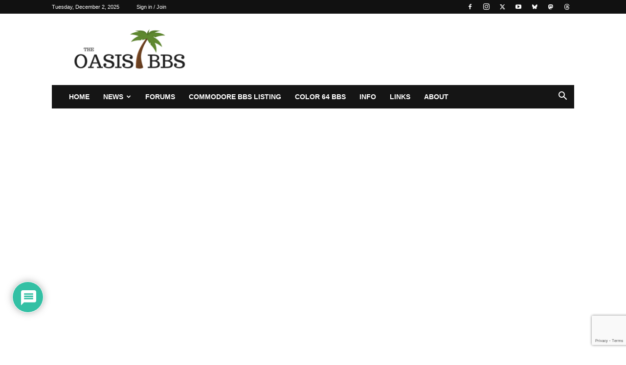

--- FILE ---
content_type: text/html; charset=UTF-8
request_url: https://theoasisbbs.com/wp-admin/admin-ajax.php?td_theme_name=Newspaper&v=12.7.3
body_size: -268
content:
{"error":"","app_id":"1569208156614157"}

--- FILE ---
content_type: text/html; charset=utf-8
request_url: https://www.google.com/recaptcha/api2/anchor?ar=1&k=6Lek7tEqAAAAACmDUMFpk2Cl0e-dKX1HCeevN8xI&co=aHR0cHM6Ly90aGVvYXNpc2Jicy5jb206NDQz&hl=en&v=TkacYOdEJbdB_JjX802TMer9&size=invisible&anchor-ms=20000&execute-ms=15000&cb=53xuhj6d1q8q
body_size: 45474
content:
<!DOCTYPE HTML><html dir="ltr" lang="en"><head><meta http-equiv="Content-Type" content="text/html; charset=UTF-8">
<meta http-equiv="X-UA-Compatible" content="IE=edge">
<title>reCAPTCHA</title>
<style type="text/css">
/* cyrillic-ext */
@font-face {
  font-family: 'Roboto';
  font-style: normal;
  font-weight: 400;
  src: url(//fonts.gstatic.com/s/roboto/v18/KFOmCnqEu92Fr1Mu72xKKTU1Kvnz.woff2) format('woff2');
  unicode-range: U+0460-052F, U+1C80-1C8A, U+20B4, U+2DE0-2DFF, U+A640-A69F, U+FE2E-FE2F;
}
/* cyrillic */
@font-face {
  font-family: 'Roboto';
  font-style: normal;
  font-weight: 400;
  src: url(//fonts.gstatic.com/s/roboto/v18/KFOmCnqEu92Fr1Mu5mxKKTU1Kvnz.woff2) format('woff2');
  unicode-range: U+0301, U+0400-045F, U+0490-0491, U+04B0-04B1, U+2116;
}
/* greek-ext */
@font-face {
  font-family: 'Roboto';
  font-style: normal;
  font-weight: 400;
  src: url(//fonts.gstatic.com/s/roboto/v18/KFOmCnqEu92Fr1Mu7mxKKTU1Kvnz.woff2) format('woff2');
  unicode-range: U+1F00-1FFF;
}
/* greek */
@font-face {
  font-family: 'Roboto';
  font-style: normal;
  font-weight: 400;
  src: url(//fonts.gstatic.com/s/roboto/v18/KFOmCnqEu92Fr1Mu4WxKKTU1Kvnz.woff2) format('woff2');
  unicode-range: U+0370-0377, U+037A-037F, U+0384-038A, U+038C, U+038E-03A1, U+03A3-03FF;
}
/* vietnamese */
@font-face {
  font-family: 'Roboto';
  font-style: normal;
  font-weight: 400;
  src: url(//fonts.gstatic.com/s/roboto/v18/KFOmCnqEu92Fr1Mu7WxKKTU1Kvnz.woff2) format('woff2');
  unicode-range: U+0102-0103, U+0110-0111, U+0128-0129, U+0168-0169, U+01A0-01A1, U+01AF-01B0, U+0300-0301, U+0303-0304, U+0308-0309, U+0323, U+0329, U+1EA0-1EF9, U+20AB;
}
/* latin-ext */
@font-face {
  font-family: 'Roboto';
  font-style: normal;
  font-weight: 400;
  src: url(//fonts.gstatic.com/s/roboto/v18/KFOmCnqEu92Fr1Mu7GxKKTU1Kvnz.woff2) format('woff2');
  unicode-range: U+0100-02BA, U+02BD-02C5, U+02C7-02CC, U+02CE-02D7, U+02DD-02FF, U+0304, U+0308, U+0329, U+1D00-1DBF, U+1E00-1E9F, U+1EF2-1EFF, U+2020, U+20A0-20AB, U+20AD-20C0, U+2113, U+2C60-2C7F, U+A720-A7FF;
}
/* latin */
@font-face {
  font-family: 'Roboto';
  font-style: normal;
  font-weight: 400;
  src: url(//fonts.gstatic.com/s/roboto/v18/KFOmCnqEu92Fr1Mu4mxKKTU1Kg.woff2) format('woff2');
  unicode-range: U+0000-00FF, U+0131, U+0152-0153, U+02BB-02BC, U+02C6, U+02DA, U+02DC, U+0304, U+0308, U+0329, U+2000-206F, U+20AC, U+2122, U+2191, U+2193, U+2212, U+2215, U+FEFF, U+FFFD;
}
/* cyrillic-ext */
@font-face {
  font-family: 'Roboto';
  font-style: normal;
  font-weight: 500;
  src: url(//fonts.gstatic.com/s/roboto/v18/KFOlCnqEu92Fr1MmEU9fCRc4AMP6lbBP.woff2) format('woff2');
  unicode-range: U+0460-052F, U+1C80-1C8A, U+20B4, U+2DE0-2DFF, U+A640-A69F, U+FE2E-FE2F;
}
/* cyrillic */
@font-face {
  font-family: 'Roboto';
  font-style: normal;
  font-weight: 500;
  src: url(//fonts.gstatic.com/s/roboto/v18/KFOlCnqEu92Fr1MmEU9fABc4AMP6lbBP.woff2) format('woff2');
  unicode-range: U+0301, U+0400-045F, U+0490-0491, U+04B0-04B1, U+2116;
}
/* greek-ext */
@font-face {
  font-family: 'Roboto';
  font-style: normal;
  font-weight: 500;
  src: url(//fonts.gstatic.com/s/roboto/v18/KFOlCnqEu92Fr1MmEU9fCBc4AMP6lbBP.woff2) format('woff2');
  unicode-range: U+1F00-1FFF;
}
/* greek */
@font-face {
  font-family: 'Roboto';
  font-style: normal;
  font-weight: 500;
  src: url(//fonts.gstatic.com/s/roboto/v18/KFOlCnqEu92Fr1MmEU9fBxc4AMP6lbBP.woff2) format('woff2');
  unicode-range: U+0370-0377, U+037A-037F, U+0384-038A, U+038C, U+038E-03A1, U+03A3-03FF;
}
/* vietnamese */
@font-face {
  font-family: 'Roboto';
  font-style: normal;
  font-weight: 500;
  src: url(//fonts.gstatic.com/s/roboto/v18/KFOlCnqEu92Fr1MmEU9fCxc4AMP6lbBP.woff2) format('woff2');
  unicode-range: U+0102-0103, U+0110-0111, U+0128-0129, U+0168-0169, U+01A0-01A1, U+01AF-01B0, U+0300-0301, U+0303-0304, U+0308-0309, U+0323, U+0329, U+1EA0-1EF9, U+20AB;
}
/* latin-ext */
@font-face {
  font-family: 'Roboto';
  font-style: normal;
  font-weight: 500;
  src: url(//fonts.gstatic.com/s/roboto/v18/KFOlCnqEu92Fr1MmEU9fChc4AMP6lbBP.woff2) format('woff2');
  unicode-range: U+0100-02BA, U+02BD-02C5, U+02C7-02CC, U+02CE-02D7, U+02DD-02FF, U+0304, U+0308, U+0329, U+1D00-1DBF, U+1E00-1E9F, U+1EF2-1EFF, U+2020, U+20A0-20AB, U+20AD-20C0, U+2113, U+2C60-2C7F, U+A720-A7FF;
}
/* latin */
@font-face {
  font-family: 'Roboto';
  font-style: normal;
  font-weight: 500;
  src: url(//fonts.gstatic.com/s/roboto/v18/KFOlCnqEu92Fr1MmEU9fBBc4AMP6lQ.woff2) format('woff2');
  unicode-range: U+0000-00FF, U+0131, U+0152-0153, U+02BB-02BC, U+02C6, U+02DA, U+02DC, U+0304, U+0308, U+0329, U+2000-206F, U+20AC, U+2122, U+2191, U+2193, U+2212, U+2215, U+FEFF, U+FFFD;
}
/* cyrillic-ext */
@font-face {
  font-family: 'Roboto';
  font-style: normal;
  font-weight: 900;
  src: url(//fonts.gstatic.com/s/roboto/v18/KFOlCnqEu92Fr1MmYUtfCRc4AMP6lbBP.woff2) format('woff2');
  unicode-range: U+0460-052F, U+1C80-1C8A, U+20B4, U+2DE0-2DFF, U+A640-A69F, U+FE2E-FE2F;
}
/* cyrillic */
@font-face {
  font-family: 'Roboto';
  font-style: normal;
  font-weight: 900;
  src: url(//fonts.gstatic.com/s/roboto/v18/KFOlCnqEu92Fr1MmYUtfABc4AMP6lbBP.woff2) format('woff2');
  unicode-range: U+0301, U+0400-045F, U+0490-0491, U+04B0-04B1, U+2116;
}
/* greek-ext */
@font-face {
  font-family: 'Roboto';
  font-style: normal;
  font-weight: 900;
  src: url(//fonts.gstatic.com/s/roboto/v18/KFOlCnqEu92Fr1MmYUtfCBc4AMP6lbBP.woff2) format('woff2');
  unicode-range: U+1F00-1FFF;
}
/* greek */
@font-face {
  font-family: 'Roboto';
  font-style: normal;
  font-weight: 900;
  src: url(//fonts.gstatic.com/s/roboto/v18/KFOlCnqEu92Fr1MmYUtfBxc4AMP6lbBP.woff2) format('woff2');
  unicode-range: U+0370-0377, U+037A-037F, U+0384-038A, U+038C, U+038E-03A1, U+03A3-03FF;
}
/* vietnamese */
@font-face {
  font-family: 'Roboto';
  font-style: normal;
  font-weight: 900;
  src: url(//fonts.gstatic.com/s/roboto/v18/KFOlCnqEu92Fr1MmYUtfCxc4AMP6lbBP.woff2) format('woff2');
  unicode-range: U+0102-0103, U+0110-0111, U+0128-0129, U+0168-0169, U+01A0-01A1, U+01AF-01B0, U+0300-0301, U+0303-0304, U+0308-0309, U+0323, U+0329, U+1EA0-1EF9, U+20AB;
}
/* latin-ext */
@font-face {
  font-family: 'Roboto';
  font-style: normal;
  font-weight: 900;
  src: url(//fonts.gstatic.com/s/roboto/v18/KFOlCnqEu92Fr1MmYUtfChc4AMP6lbBP.woff2) format('woff2');
  unicode-range: U+0100-02BA, U+02BD-02C5, U+02C7-02CC, U+02CE-02D7, U+02DD-02FF, U+0304, U+0308, U+0329, U+1D00-1DBF, U+1E00-1E9F, U+1EF2-1EFF, U+2020, U+20A0-20AB, U+20AD-20C0, U+2113, U+2C60-2C7F, U+A720-A7FF;
}
/* latin */
@font-face {
  font-family: 'Roboto';
  font-style: normal;
  font-weight: 900;
  src: url(//fonts.gstatic.com/s/roboto/v18/KFOlCnqEu92Fr1MmYUtfBBc4AMP6lQ.woff2) format('woff2');
  unicode-range: U+0000-00FF, U+0131, U+0152-0153, U+02BB-02BC, U+02C6, U+02DA, U+02DC, U+0304, U+0308, U+0329, U+2000-206F, U+20AC, U+2122, U+2191, U+2193, U+2212, U+2215, U+FEFF, U+FFFD;
}

</style>
<link rel="stylesheet" type="text/css" href="https://www.gstatic.com/recaptcha/releases/TkacYOdEJbdB_JjX802TMer9/styles__ltr.css">
<script nonce="1WAne9bGjioASMojNYWhmA" type="text/javascript">window['__recaptcha_api'] = 'https://www.google.com/recaptcha/api2/';</script>
<script type="text/javascript" src="https://www.gstatic.com/recaptcha/releases/TkacYOdEJbdB_JjX802TMer9/recaptcha__en.js" nonce="1WAne9bGjioASMojNYWhmA">
      
    </script></head>
<body><div id="rc-anchor-alert" class="rc-anchor-alert"></div>
<input type="hidden" id="recaptcha-token" value="[base64]">
<script type="text/javascript" nonce="1WAne9bGjioASMojNYWhmA">
      recaptcha.anchor.Main.init("[\x22ainput\x22,[\x22bgdata\x22,\x22\x22,\[base64]/[base64]/[base64]/[base64]/[base64]/[base64]/[base64]/[base64]/[base64]/[base64]/[base64]/[base64]/[base64]/[base64]/[base64]\\u003d\\u003d\x22,\[base64]\\u003d\\u003d\x22,\x22w4c9wpYqw6Rnw7IIwrTDlMOFw7vCrsO6FsKrw69lw5fCthkAb8OzPcK1w6LDpMKewq3DgsKFRMKzw67CryVmwqNvwp95Zh/DjXbDhBVCaC0Gw59fJ8O3DsKsw6lGPcK1L8ObWgQNw77Cl8Kvw4fDgHPDiA/[base64]/DgxPCicOgwrbCvD9/PcKNP8OMwpjDg0nCnkLCqcKMGkgLw49IC2PDtcOfSsOtw5PDh1LCtsKBw4Y8T3h0w5zCjcOcwo0jw5XDmU/DmCfDqnkpw6bDi8KAw4/[base64]/[base64]/w5RAw6M7QsKaw5rCgWojw5YGPj/[base64]/[base64]/DjkLCsCBRwozDpMKAwpfCq8OdwrwdWMOuaMOKYsKfDlbCrcK4MgZ4worDhztkwqUZOCQCPFcvw73Cj8Omw6LDucK0wo1tw5UNemE/wp9Geh3CjMOIw4HDg8KSw7/[base64]/[base64]/E8KeFC9vw6HDhcKJW8KHWMOeJMKgwqFsw6TChFoLwoNtCiFpw5HDhMO3woXCqzZVYsOSw5rDs8KiPcORNsOmYhAFw5Rgw57CtcKYw4bCqMO4NsOuwqtLwrlQH8O7wp3CqAlCbMKBAcOmwoxTI13DqGjDjWvDoGXDqMOgw5R9w5TDrMOlw6pWEzDDvT/[base64]/w5c9a8K2w67DucKNw7QDIz7ClMOKEcO2wpTDsHjDqm4Jwokiwr1uwrAmBMOdWMOiw787WDzDkHbCuEfDhcOlVSB7cytZw5fDrURcA8KowrJ4wpg1wr/DkV/DrcOcMcKuHsKFOcO8wpMtwqAhWnpcHBx7woM0w4EFw6EbRQLDqcKOXMO/wpJ+wqrCjcOqw7XCsEpywo7Cu8KkDsKSwofCg8KxK3vDiEfDnMKCw6LDg8Kyc8KIBCrCtcO+wpjDhCrDhsOpLwzDo8KeLXhlw4o2w6LClEzCrF7CjcKXw7YfWgHDlErCqMKTXMO1fcOQZ8OYTC3Dr3xJwoB9RsOfBjIkeSxtw5vCnMKEPmfDmcOsw4/DgcOTV3cfWxLDiMOqRcODdR0eIm9Iwp3CoDRIw63DuMO4Khc8w57ChcO2wpJuw5IJwpbCt0pvw4kAFigXw7LDkMKvwrDChX3DtjpHS8KbKMOXwo/DtMOdw44jA2JsZR5OSMONUsKXEMOSCnrCkMKjT8KDAsKFwrPDtgXCmiA1REI5w7DDuMOHEy7Cu8KiKB/Cs8KzUR/DugnDhC3DtCfCpcK+w4kQwrnCi0JmLXrDkcKbIcKSwpdqKXLCscKkBWYkwoEiIREwSV84w5TDocORwohdw5/CncOiHsOHBMK/KTXCjMKIIsOZRMOKw5BiQ3XCr8K4R8O9J8OrwqRDAWpgwpPDkgorDcOXw7PDpsKdw5AowrXCozRuGDF3IsKqAMKcw6odwrtyfsKUQghrw4PCvFTDrnHChsKEw6vCm8KiwpwZw4RMPMOVw6bDjsKJd2nDqDZlwo/DmklEw6cfQcOxcsKeMxoRwpV3ecO6wpzCn8KNEMOTAMKLwqEYb2rCssK8ZsKYeMKEBXJowqBEw7ABYsKiwoXChMOIwo9TIcK7YxQvw6sZwpHDl1nDssKGw5oTwrzDrMOOEMK/AMKnYA9UwqZwLC7DpsKQPElDw5rCmMKLLMKoI0nCq1nChyctbcKFZsOfY8OYLsOEWsOEH8Krw7fCjBDDrgDDmcKTRl/CoFjCm8KFf8K+woXDtcO9w6wkw5DCsmYEPVrCrcKLwofDsWrDsMKqwp03EsOMNsOwVsK+w7NGw5PDqFTCq1LChHnCnh7DvwbCpcOgwpJdwqfCm8OKwqEUwpYNwo1swp5QwqLCk8K5UB/DiAjCsRjCp8O3fMOfY8KaN8OGc8KHWsK3MkJfbwHCvMKFOsOcwostDBwILcOvwqMGDcOvIcOEPMKQwrnDp8KlwpkNZcOqE3nCtSTDkBLCjj/CrRRawp8uGm5fUsO5wqzDlyfChTURw4rDt0zDtMK0KMKpwpNBw5zDlMKxwp9Owr/CtsKywo97w55Dw5XDnsOGw7/CtQTDtSzCm8O2SzLCv8KDKsOKw7LCp3jDj8Obw79LasO/[base64]/CksOpSMK1wq3Cg8OpwqPClsO7ZMKlwrdITsOlwrLCp8OiwpzDq8O6wrEaUcKFbMOow6zDjcK1w4dNw4rCgMKvRAt8LBhcw6NHTWUVw4cXw6xXVnvCh8KOw7Nvwo5GHj/CgcOtfA/CgkEDwpTCmMKDWWvDuCggwrLDoMOjw6DDosKKw5UiwplSP1oVdMOjwq7DmwfCsjNARQ/DncOkZMOUwrvDkcKtwrbCn8KGw43CkThYwoIFAsK2TcOpw5rChWA5wpcjSsKZCMOuw43DoMO2wrVANcKnwqkJL8KOShYew6DCi8OhwpPDugE/RXdFUsKkwqzDmCBAw58oS8OQwolFbsKIw4fDn0hGwp0dwoZxwqIOwpTDrmPClsK8DCvCnF3Du8OzPWjChcK6RDPCpcOceW8uw7vDr3TDo8O6VsKGTTfCkcKLw4fDnsKkwoHDpng8aTx+RsK2MVdnwpNbUMO+wqNgMi9Nw7/Cgg4nKxRBw7DDnMObQ8O4w41qw65zw5MdwobDnnxFIzYRCml2REfCnsOvAQM2J17DjDLDlQfDosOuJEFgMU54acKqw5zDhBxOJhgLw43CvMO7ZsO5w6Q5QcOkIQUyOUvCksKvBCrCqBhmR8O7wqfCnMKoMsK2B8OLJz7DrMOawp/DoxjDrTR/FsO+wofDjcO0wqN3w44mwobCmFfDkWsuDMO6w5rCisKMDElPfsKOwrtVwozDlAjCusKjYBoww5w0w6p7EsKkEScoOMO1WMOQw5fClVlEwpBHwoXDr0wbwqQDw6jDr8O3V8KRw6jDjAFmw69XFQE5wq/DhcKXw6DDiMK/QlTDgkvCiMKeei40M3PDq8KeI8OEexFzNioLDDnDmsOoGDktN01qwojDvSLDrsKlwohAw7zCnXUjwr82wq9oVVLDrcO8AcOawpDCm8KOWcOuSsO2GhNkewtICS55wpHCumTCv1k2HiHCosK/M2/Dl8KdbkPDnhkuZsOSRk/DpcKywqTCtWAyYMOFecK1w54NwofCjcKfUyclw6XCpcOOwrhwbAvCtMOzwo1Bw4/[base64]/WMKew5TDiknDlsOqwr7Cj8K/wr7Dp8OEwq3Dk2nDkMKswrxQV2FWwoLCnMKXw7fDizgQAx/CnSRqXcK3D8OOw7bDnsOwwp5FwpkRKMOaUXDCtiHDh07CtcKsOsOxw5pEMcO6RMO/wr7CqMOXB8OMXsKLw5vCr1xpPsKfRQnCm0HDmlHDnXoKw51RA0/Dp8Knwo3DrcKrOcKNA8K4dMKKZcOlHV1Aw4YvcmAJwojCqMOkFxvDgMO5A8KwwqcAwoMDY8KLwqjDvMKxCcOjOAbCj8KTGwoQTwnCsQsZw7M/w6TDsMKUSsKQSMK7wrh+woc+HX5AHgjDisKnwrHCvMKlZGJuUMO3KA0kw7xZBl5UH8OWYsOJegzCt2HCqy5+wqjCo2vDjRnCimxtw5p1YW4oLcK0D8KqE21JfQ9dA8K6wonDli3DlsOOw4/DilPCrsK1wo1vJHjCuMOlUMKqdmNuw5dywpDCo8KEwo7Cn8K6w5Z7acOrw6ZLXMOgGHxrd27CqSjClQDDp8KJwobDtsK5wqnCoRtDGsOfbCXDjsKAwrVWE0jDjwbDpmfDlMOJwrjCrsKswq1rEn/[base64]/w7oFwoTCosOSS2B1SldnwpRswqwZwqzCgMKew4DClSPDs27DqsKcKA/CjMKuH8OKf8ODX8K2fnjDssOBwosPw4DCh243ICXCm8OUw4wjSsKuV0XCly/Dun8vwq8kTC4QwoU1fcOtHXvCqFLDk8Omw7ZTwro5w7vCvFrDmMKzwqdDwqNWwrJvw70yWALCtMKgwqQBGcKjXcOMw5pEQiFRNV4tAcKCw7EWwpnDmGw8wpLDrGY1V8KSLcK3cMKrdMK3w78LEcOdw4oCw5/DgAJawqAMOMKawqoWChdawqA7DSrDpFJDw5pdCcOWw6jCiMKpHGd6wrJEURPCoRDDrcKow7kSwoB4w7vDuR7CtMOkwpjCocOZWR0nw5jCmVjCmcOERy/Dn8OzF8K3wpnCrh7Cl8OzJcOaF0HDqF9gwqzCrcKPbMO1wrTCm8Kqw4DDlyhWw6XCszxIwp5+woYVwpHCgcO7cUbDiV47YwkGOyJXKMOOwqQeCMO1w5Q9w4LDlMK6NsOzwp1LFyAnw6ZwOgttwpwyKcO2NwcvwpjDgMK0wq0rXcOkfMKgw6/CvMKAw7l7wrXClcK/P8Kaw7jDu3rCg3cLHsOZbEbCm2DDiGUOTi3CmMKrwow/w7x4bMOfZxHCjcOBw5HDvMOZUhnDhMOXwphawrFyEW5lF8O9Wi1iwrLCusOCTyoWdlVzOMK/dcOeJRbDrjw2SMKyJ8OHSVUnw5LDuMKRdsO6wppBbxzDiGZhPB7Dp8Obwr3CviPChCTCp0DCpcKvChNqcMKPSz0zwqUYwqHCj8K+HcKYcMKLBDpMworCq3UuE8Kcw57CusKldMKWw4zDq8OuXH4mf8KFF8OcwrLDoG/DocKvLGfDrcO0Fj/DjsO9FwMRwoAYwocgw4LDj03DncOewoxvWsKNBMKMFcKRQcO4ScOUYMKwDsKzwqU9wqEFwoc4wqJhWMORVUPCtMKASCgiBzEUBsOBQcK7HsKzwrMbTjzCtnrDqW3Du8OpwoYnSSDCr8KjwobCpcKXwrDDt8OpwqR5WsKaFygkwq/CkcOUawPCmnVLRcO1PHPDjsOMwoBHScKNwptLw6bDnsO5Kx4Ww4bCn8K9Z083w4jClwzDsGjCt8O9AcOnOxo2w5/DuH/DrTnDrxJWw6xKPcObwrXDnTFPwqp9wqlzS8OtwoMsHyTDkwLDlMKjwrVLLcKUwpYZw6pmw7psw7dUwqYWw6rCu8KsIVHCvUd/w5EWwrHDvl/DkFRjw71bwpBaw7E1wqDDkCglQ8KacMOdw4DCvcOBw4ViwqHDu8OFwqvDlGEuwqcOwrrDrSzClHPDk1TCinzCjMOww5XDscOWAV5NwrE5wo/CmkLDiMKIw6HDlzN2CHPDgcK/bV0NDsKCTgg+wprDuRjCicKpPE3CjcOaMsOvwovCnMOOw4nDs8KCw6jCgRVcw7gnOcKEwpETwrNww5/[base64]/[base64]/[base64]/[base64]/CvsO8OcKLDHdQWcKmDXE2ZlzCrMK3w6IGwoLDqxzCrsKKVsKqw78gWsKtw4fCjsKAXR/Dl1jCjsKjbMOUw6/DsgbCpycTAMOTdsKwwprDqmLCi8Kywq/Cm8Khw5gjPT7CnMOmHFIkZ8KnwoIdw6c3w7XCuFBfwrUlwo7CgTw0XkwzAXDCs8OzfsK6XycMw7xYQsOKwoo9ScKuwr4vwrDDjngbH8KFC1JWE8OqVUDDl1vCosOnUizDizckwrQMaR8Aw67DrCnDr2FMDRMdw63Di2hdwo1/wqdDw5pePMKAwrrDp1vDiMOww5TCssOhw5IQM8O8wqQmw6Vywo4nYcOWCcOvw6TDgcKdw4PDgH7CisOgw4TDgMK4w5wBSFY2w6jCsk7ClcKpRFZAeMOtYQFnw5rDpsOTwoXDtzdbw4Yhw5dgwoDCu8K/Bkk2w7DDoMOaYsOww6VqHSjCq8OPFSwTw7ZZS8KxwrnDpRbCjEXCgsO/EVbDtcOkw6jDvcOnVWzCiMOIw7oHZHHDmcK9wpoPwoDCpX9GY1TDtxfCuMOoVQXCqMKFNkRfP8O7DcK6JcOcwrtYw5HCnDpZLsKLAcOQK8KEAcOLcBTCjknCi2XDkcOXIMO+fcKZwqNvMMKuccO1wpIDwq9lDnpISMO9WwjCmMKwwpbDrMK/w5rCmsOWZMKgdMOSLcOqYsOsw5Npw4PCsXXDrUlROVXCmMKoe13DgAEdYE7Dp0Mhw5oxJMKhYE7CgA5Gw6d0wqrCnDvCuMOnw5d5w61ww40CfizDosOJwoYaVEZBwq7CmTbCucK9KcOlecOmwqrCvRF2PyBnaBHCoEPDgATDlUnDsn4YTSs1QcKpBR3ChEPCr0/CusKVw73DiMOSd8KHwq4yYcOAcsOzw47CjEDCv09xBsKlw6YpGksSck4kY8KYZkjCtMOJwp0+wodPwpxhDhfDqR3DlMOpw77Cv3UQw6/CsAFZw5/DlUfDuUoqbD/[base64]/DmENoZ2AMwp4GdMKXwqHClsOaXTRKwpd9CsOkX33CsMKywrZnMMOfUGrCkcKUDcKrd1xnVsOVNgs7XBYrwobCtsO7P8OZwoMFewjCuWzDhMK4SV4+wqgQOcOXcDPDksK2UjpBw7HDn8KaJhdwO8KswqVYLAJKBMKwO0/Cp0/DiwJyQGTDnSYmw5twwoMgNxA3Al3DscO8wqtSY8OMKEBrNMKjQU5qwo4ywpPDpUReamjDoSXDr8KIPsOswpvDsGFJd8OGw59hfMKIXj3DuXVPDkoDeW/[base64]/DnlFDw5nCscOFwr7CmsOfQMKxAX1MCcKLw7hlGxTCoF/[base64]/w43DmzgJamnDo8OKw7/DjMOwwqvDtjdxwpBQwoHDnHjCnMOZfMKDwoHDp8KuYcOvX1sAE8KmwprDpiXDsMOvfsKNw79/[base64]/Cu00JAUF/w6JUwo3DqcKxwqYsL8O8w7fCskfCq2bDjkfCs8KNwppGw7TDq8OBScOvSMKLwq4JwosRFhfDgMOXwr/CqMKLNULDhcKuwqrDji8/[base64]/DpSDDjsOZw6fCmcOoYHF7TsK6wr4tw4DCusKUwrjCqRjDisKowrwbZ8ODwrFWQMKawp9ecsKrD8Khw51+Z8KTMcKewpXDvWRiw4tYwo9ywqALIMKhw4xRwqRHw6NXwp7DrsOpwrNaSGjDo8KXwpksF8KTwpsTw7sAwqjCsHTDmDwswrLDvMO4w4x/w7UHNcKzRsKhw6bCtgjCmwHDnE7DgsOycMKucsOHF8KnLMOkw7FTw5bDo8KIwrPCrcO8w7HDnMOTRiQ3wrtgacKpXQfDkMKKPk7DnW5gUMK1KsOBVsK/w7wmwp8pw4lmw6ZJNVkMURDCqVs2wrfDvcK4Uh/DiQ/DlMOywqtCwrnDpFfCtcOzF8KCeDMNGsKeccKEbgzDiUvCtU1Kb8Kew6TDmcKAwpLDkATDh8O+w7bDhl7CsQ5vw6Uowrg5wo53w5bDgcKEw4rDicOrwps/[base64]/CpQt3wq3CrEU5woLChyoZFhdyVDd1Jhh1w7gvfcOpQ8KjJRTDokPCvcKJw6pSbhDDmkhPwrHCvcKRwrrDk8KXwpvDncOSw7ccw5nCpC/[base64]/CiMOQwrrCsxzDtDfDvMOOAcOKwptBeMKvX8KSSxLDkcOSwrDDvH9jwo/DpcKrfCLDm8KWwobDhgnDt8OuSzItw5FlesOVwoVhwo/[base64]/[base64]/ClgPCo8KZw7zCnCPCnEjCvRsrOMOhWMK9wo8CbU7Du8KIGMOdwp7Cjj82w4rDlsKZWy5mwrgsTcKkw7l8w5PDkgjDklvDo3TDqSo+w6dBDQvCg2rDmcK4w61lbRTDrcKfdFwgwr/[base64]/DjMK9NhEHUMKtWBvDjMKFwoJPS3g/dsOIOwpuwrbCssKJasKwAsKDw5PCkcOldcK2HsKbw6TCrsKkwrRtw5/CiXgjRThEZcKUZ8OhcUbDjMOgw6l6AzgLw4PCi8K4HMKfL27CtMO6bnwvwo4DV8KaCMKRwpopw58kM8Ozw6Z3woZgwqDDn8O1EBo/HcO/SSnCuHHCq8OGwqZlwrc1wr0/wo3DssO6w7nCtinDtxfDm8O7dMKPMhFlDUfDhwrDh8K5OFV1bBJ4IWbCqxYzXHwPwp3Cp8KbJ8KNPgxKw7rDnFfChAHCjcOLwrbCl0kLNcOawqUpC8OOfzzDm1bClMOdw7tkwo/DryzCgcKoSlEYw67Dp8O9JcOhBMO4wqTDuWbCm0spe2zCosOJwrrDkcKONm/DisKhwrfCul9SaWzCrcKxQMK8fm/Dn8O/E8OJDHTDosO4KcORSgzDg8KaEcOTw4Qvw6l4w6bCqcO1OcK9w5Enw7dXcVLCkcOuYMKfwrfCqsOzwqtYw6fDn8OJekIJwr3Dh8Kkwo9MwojDn8Ktw5wZwqvCt3rDpVxtNQEDw58CwqjClHXCgyHDgGFXckQnZMKaM8O7wrfDlSLDqQ/[base64]/wo3ChkZ9w6/DlTvCtMKPJsKKw5pkLFEbDSQHwrlFfgDDvcOQJsOOVMOacsKmwpzDncODanh/EifCjMOnY1XCtFnDrw48w7hlCsO9w4Zaw4jCm0Vqw5nDhcOfwrceHcKNwp3CkXvDr8Kjw6RgPC4HwpDCo8Okw7nCmhYuE0kzNnHCh8OowrXDosOWwo1Tw4QHw6/CtsOjw7F0R0/[base64]/an4LPMKqwoo4Al4hCwfDt0DDisOLFMKTw6ggw547TcObw6NoIcOxwoxcEmjDhsOiVMKVw6XCk8Ogw6jCsGjDssOvw7wkMsOxRcKNaibCoGnCrcKOPxTDr8K9OsKVPxjDjcOWLSQ/w4vDm8K0JcOGGX/ChzjDmsKawrvDgmExZWktwpkHwrtsw7zCsETDr8K6w67DmD0iX0AIwoEyVTkaWW/ChsOrPcOpIVt0QyHDqsKtZULDucKqKlvDgsODesO8wpUPw6MdFC/Dv8K/[base64]/Dq8KYwolNwpDDrsOKA0HChko3wq3DrFPCqm3CgMO3wrYwwo3DoXLCujkfGMOTw7fCg8OzJQ7CisOAw6ERw4vCkS7Ch8OeUMO8wqrDksKSwpQJAMKOCMOUw77DjBbCg8OQwobCgGTDsThVf8OMA8K8WsK+w7AQwr/[base64]/w6zDgSEtwp55wqfCmVPCgAxVKFBpSTwpwrLCpsO9FcKGTRUOY8O0wqHClcOXw6PCr8O4wrohOz7CkTEBw701ScOZwofDpELDm8KZwrkAw5TCqsKbdgLDp8Kiw6/Do34LE2nCucK8wpdRPU5xQsOTw4rCl8OtFk4zwqzCgsOew6jCq8KywqECGcO4YsOQwoA3wqnDhj9pQw5/AMOYRXrCqMOOdHx0w6bCksKAw6NDGQPCigTCqsOmPsO2b1rCikhgw64WPUfClcOafsKbN1JdRcOACUVDw7EQw5HCoMKGVTjCh1x/w4nDlMKXwpUDwr/DmsOIwofDklvDpBJvwq/DpcOSwpkEVns7w5dWw6oFwqfCtlZTWF/CtwDCij0rBVkULcO1XkcywoRkaVl8RhHDoV08w4rDtsKfw4cJJSXDu3IJwqwxw5/[base64]/[base64]/[base64]/DucKqwpRZf8OOLFkBQDnDhsKIwoVLGyDCuMKuwqIDVgF7w4xtNlzCpATCrmZCw5zDhnLCjcKcNMKxw78Vw5Eidj01Qwxdw7PCqUlHw4TCthrConFlQjPCpMOsaVvCrcOnQMOmwoUcwp/CrHZiwoYvw4BWw6DCs8OodGXCkMKiw7HDmDPDp8OWw5bDrMKGXsKWw7/CtDo2MsOBw5ZgOmUOwoPDnALDuCseDUDCkCTCnGN2C8OoFzc9wpUxw5VdwpzCrwbChQDCjMKfbilWNMO6STvDhkshHg0YwrHDoMOPEzdnCsKCHsKdwoE1wqzDlcKFw6JUBToMDFppN8ONa8KqaMOgBhzDs2zDiHXCk2xQAxEqwrJ/OFfDqU0LD8KLwrQ4QMKHw6Jzwph6w7TCk8K/[base64]/[base64]/DuMKfEsOww63DisKIflTCrcOzw53Cq8KKwqBQWcOGwrrCiknDgGDCgsOww7jCglDCslJvNF42wrIqJ8OKN8Kdwp1Tw6YGwrDDlcOdw6kqw67DiWcow7QUHcOwLy/DlX5Rw7pkwoZeZSDDqCgWwq4fbsOtwpcpGMOEwochwqBQSsKgD3MWBcKmH8KAVHoxwqpZSmPCmcO7VMK3w4PCjAHDukXCocKVw5fDmnZrasKiw6/DssOXYcOkw7J4wqbDkMOxbMKqasOpwqjDrcODMGIfwoYWeMK6McOSwqzDqcKLFThvEMKLcMKsw5oJwrXDgMOdDsKsMMK2NmvDtMOqw6oJd8KvExJbP8O+wqNIwpsAWMOJH8Ouw5t/[base64]/[base64]/DtMKaw78Iw5l0HhTDusKuwpvDmcKAwq7CjTLCvcKOw6U/woTCv8Kjwr5mFHvDn8KLcMK6M8KIZ8KAOcK6XcKSdD5/bSzCjkDCmsO8QnzCgsKow7bCmMK2w6HCuALCkDsaw7rCv0cCdhTDknwXw7zCoWDDtR4hfgzDjhh6EsKKw5w3OkzClcO/IsKjwqXCjsK6w6zCkcOFwrxAwpR0wpLDsw8tG2MAMcKMwrFow7hZw60DwoXCrsOCPMKaDcO2fGRqTngWwp1gC8KAUcOAdMOEw7MTw7EWw6rCihhdcMOEw5rDicK6wogrwq/DoGTCksOdWsKeEV00aSTCtcOiwoTDrMKFwoLCtCvDmXMLwpgYXcKmwoLDqi7DtsKaS8KJVBLDnMOYcmlTwpLDkMKfbGPCggsVwo3DilkJcG1SPx07woRNIitaw4/[base64]/[base64]/CcKmwqBcWWcHS8KKDcONBwR+UnjDmMOcakFcwrpHwqx4FMKww5HDrsO5TsKrw7RTQ8KZwrnChUzCrTU+Zg9PE8OXw6Qlw5t3fwxOw73DulDCqcO4NMKceDPCjMKIw54Bw4wiTsOPKi7DlFzCssKewrlcQsK8WlcLw7nCgMO/w5sHw57Dh8K7E8OPIxcVwqR+I1V/wrpxw6rDjyTCjB3CmcK6w7rDusK8TW/[base64]/AsOEV17DgCxfO8KiC1Qbw6HCkm7CuMOAwpx6VTkew6xWw5zCusOWw6PDusKBwqd0fcOgwpIZwpLDiMO+T8K9wqcAF0zCkQvDr8OhwojDuXIGwrpRDsKUwobDisKra8Odw4x0wpDDtFEwOxEOB3AqPVjCocOdwrFedmPDv8ORKC3Cm2wVwqTDh8KGwovDqsKySBR/JAspCFIWSHfDrsOGAy8HworDrD3DtcO+JGVUw5oPwqNdwp/CtsKjw5hdUgBpA8O/TW8zw40pVsKrBT3Cl8OHw5oXwrjDnMOJScK9wq7Cj2rCh2NtwqLCpcOKwpXDon/CjcONwoPDssKAEMKEKMOoZMK7wq7Ci8OyGcKywqrCtsOywqc3TDzDgVDDhWs2w7Z4F8OSwohADsOsw4ElTMOIFsKiwpMNw7hAeAfClMKTTG3CqxvChQ3DlsKud8O0w60PwqXDvgFBMx82w69awqs4SsOwf0rDtBloYnHDmMKtwoFEXsO+NcKKwoYxF8Klw4VoFVw4wp/[base64]/[base64]/Cu8OiOcKhwqbCpH9gw5DCjRwtFMOnJsK8G1kww6/CjzFTwqoIPT4JGikhB8KKYmQ7wqgSw67CpBIobRPCnjLClcKbI1oIw5Vcwqp5bcOULkohw67DlMKGwr0Tw5vDjmbCusOsJydhVDcww7wWdMKCw47CkC0ow7jCgxIEazzDm8Oaw5zCo8Opwp8bwq/DhAlCwobCo8OnFMKKwqgowrPDrAXDtsOOCAVuE8KLwp0NcW0fw70jOlAYG8OOGsO3w7HDgMOsLTAWYD9zf8ONw5h6wr1MDBnCqR80w6PDv0Igw4Q/[base64]/YihUTsOmwpTDsixAw5PCrS/Dj1XDqEvDmMOrwqNqw7TChhXCvSFFw7I7woHDpMO9wpkraVrCiMKfdCFpfH9IwqhSFF3CgMOPZMKyFGd/[base64]/[base64]/CrXjDklHDp8Omw48uw5BoV8OFwr3CrywYw4l1AwY1wr1FLQ4Qb29qwppMSsK0TcOaIVlWWMKPVWnDryfCjivCi8OgwoDCh8KawolswrAhacORccO8Bis8w4RZwoZDIz7DgcOjfEBVwrrDq0vCinLCkRLCuDnDqcOnw74zwqcMw6QyagHCkDvDtD/[base64]/ClnE0WcOnwrIcwqYYw47CvU0TLsKrw7d1J8OkwrNbXkBCw7XCgcKODMKJwq/Di8KcK8KoNQXCk8O+wrlWw57DnsKUwrnCp8KrasKQLgUlwoE1Z8OePcOONl5bwpEMAF7DkHAXaFMPw4PDlsKZwqpSw6nDnsOXWUfCmirCiMOVD8Orw4PDmU7CjcOGT8O9FMOeGlAlw518d8K2UMKMKcKPw5/CuxzDmMKgwpU8BcKyZlnDln4Iwqg5TMK4KiYBMsOTwqlSV0LChTTDkDnChzzCkXZiw7MPw6XChCPDlwYxwoMvw5PCnRDCosObWGDDm0vCjMOYwrrDtcKtHXrDqMKJw5M6woDDi8O6w4/CrBBVKj8gw6ZWwqUKEg/CrDZUw7bDq8OfSDchKcODwqPCs2Mcw6dZZ8Oaw4kJZHvDr3PDuMOBF8KQT15VNsKRwqx2wp/[base64]/DqSDCtXPCp1/Di8KnwoNWP8KEH8Klw5Nvwp3DvSLDkcKSw5/CqMObBsKEV8KdFhgMwpHCrhPCkQjDt3x7w65Zw6HDj8O2w79GM8KQX8OUw6/[base64]/DqR/DlgLDkyHDnxPDksOEe8K/w5nDp8OvwqLDnsOfw63Dt0vCj8OJBcO0YRrCj8OBNsKFw4QuAkJzN8KlAMK8SFRabk/DrcOFwovCo8ORw5o1w50YEhLDtEHCgkDDvsO7wqbDnXMZwqB2VRRow43DjjrCrQNeOCvDkyFQwojDvDvDp8OlwqTDrBvDm8Ofw4FYw591wotFwqPCjcOow5fCpDtmHBlsFTI6wqHDrcOlwobCm8Kgw7/DtUHCrBYvagBzMsOPJHjDmnAWw6PCgsKcLMOBwptYKcKxwq/Cl8K5wq44w7fDh8Oxw63Dr8KeXcKSWhrCqsK8w6/CkwTDjzfDssK1wpLDnBhswqcuw5R7wrnCj8OJcx5iZizDrsK+GybCnMKuw7bDqXgUw5HDjVXDk8KKw6nCnWTCjBwaO30NwqfDqUvCpUZOdcObwok7My/DsjAlQ8KTw6HDsBJlw4XCncOEbjXCtU3DqcOMb8OMZifDrMO2GD4iTG5Tfm9PwpXCpQzChwFWw7TCsSTDkG1UOMKxwrXDslbDmkQtw7TDvsOfOwnCpsO4e8KeLH06Sx/[base64]/McOkXkBzOgVow5PClHADHVYdw5rDj8Oow4lWw6LDkWMbTx8LwqjDvQYYwr3DlsOFw5IcwrEfIGfDtcOpdsOJw5YDJsK0wpgIbiHDl8O6ccO6Z8K3fBPChG7CjhvDpD/[base64]/ClAvDkcOYw7vDucOUcwHCosOywq/[base64]/DnsOzwq4oRsKCw4p1w7dFNhoIw5FUImBFw7HDlBPDvcOmTMOXAcOdJHEvdUppwoPCssOCwqdFQcO6w7Ekw4VOwqLCh8OjTHFpH17CkcOcw7rCjkLDmcOhTsK2K8OPXxrDssKmYcOaAsKORgLDkhsPeRrChMOGLMKvw4/Dn8KiIsOqw4AOw7A2wrrDi0ZVcQfDqkXCpWFpMMO1KsKGa8OYbMKpFMKew6gZw7zDlHXCiMOqY8KWwqfCkWLDksOQw4pKRm4gw5c0wozCuyXCrQ3DtmkzR8OnBMOQw6pwB8K9w5hNUUvDtktxwqfDqAzDkXljURbDg8O5H8O/PsKiw5Qdw50YPMObMXlFwoDDrMOlw67ClsKIOUpgAMOBQMKuw6HDjcOkNcKoG8Kkw5pZJMOENcOOecOTPcKTSMO6wrjDrR5kwr8iQMKoVSoKJcKlw5/DlhzCqXBlw77CoSXDgcKTw7zCkTfCpsOAw5/DqMKcS8KANxbCn8KVD8KrA0FQQmEtaB3Cuz9ww6bDoCrDuW3Cp8KyOsOlehdfJX/CjMKKw40bWD7CqsO0w7DDssK9w6B8b8KXwpBWVMK5MMKBfcKrw5nCqMKDdnjDrR94LwsfwoEbNsOvdAoCc8KdwpHDlMOLwoV9IsOLw6/DsC8BwrnCpsOgw4LDjcKnwqsww5LCr07DsT3Ck8KQwo7CkMOmwpfCoMO1wp3DiMKGWWdSOcKtw5sdwqZ+SG/CqVHCscKcw4jDp8O0NcK6wrPCrMODI2IAUhMGWcK+QcOuwpzDhm7CpEIUwrXCpcKBw57DowzDu1/DjDTDsmLDpkQhw7xCwocDw5AXwrLDoS8Ow6Zbw47Dp8OtcsKLw4sjUsKrw7LDt2DCgW0EdQpxOsOGfUvCrsKnw459ZCHCkcOBAMOwPgoswopAWlRsIRhkwoFTcklmw7A/w5tFYsOBwolpZ8ONwpTCmktIasK9wqXClcOuT8OpZcOHeEnDv8KPwqszwphSwqxnY8K0w5Fjw4LCqMKdFcKCFETCssK7wpnDhcKAZsOiBsOWwoEGwp0cbHA3wozDksO+wp/Chy7DvsOKw5RDw6rDhkXCkx5TAcOFwqjDlj9Zd2PCgQABNsKyLsOwUw\\u003d\\u003d\x22],null,[\x22conf\x22,null,\x226Lek7tEqAAAAACmDUMFpk2Cl0e-dKX1HCeevN8xI\x22,0,null,null,null,1,[21,125,63,73,95,87,41,43,42,83,102,105,109,121],[7668936,639],0,null,null,null,null,0,null,0,null,700,1,null,0,\[base64]/tzcYADoGZWF6dTZkEg4Iiv2INxgAOgVNZklJNBoZCAMSFR0U8JfjNw7/vqUGGcSdCRmc4owCGQ\\u003d\\u003d\x22,0,0,null,null,1,null,0,0],\x22https://theoasisbbs.com:443\x22,null,[3,1,1],null,null,null,1,3600,[\x22https://www.google.com/intl/en/policies/privacy/\x22,\x22https://www.google.com/intl/en/policies/terms/\x22],\x227I9s8EKW4d6eDkuIfMZPPhZyFYczowSyn+HMpgoinHI\\u003d\x22,1,0,null,1,1764724426073,0,0,[141,26,78,199,212],null,[113],\x22RC-VfFFq-oj4OJyTg\x22,null,null,null,null,null,\x220dAFcWeA5zANPPBg6GRS8jzimTvemwAIGydWbmhZXbVfOq1wsn6oLW7IDAHB5LJY90XrfNTXpUodX7wk29FERnOQgr-D3v_LZvjQ\x22,1764807226205]");
    </script></body></html>